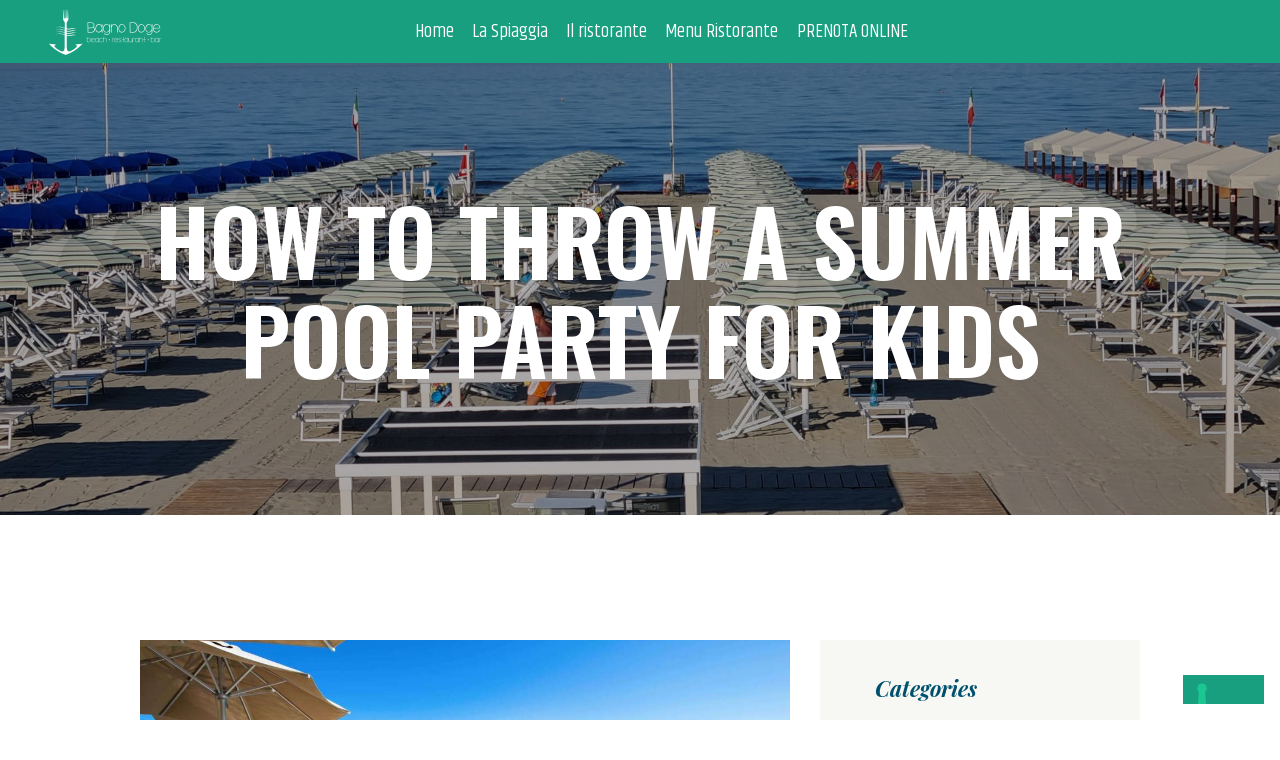

--- FILE ---
content_type: text/html; charset=UTF-8
request_url: https://www.bagnodoge.it/how-to-throw-a-summer-pool-party-for-kids/
body_size: 13560
content:
<!DOCTYPE html>
<html lang="it-IT" class="no-js scheme_default">
<head>
			<meta charset="UTF-8">
		<meta name="viewport" content="width=device-width, initial-scale=1, maximum-scale=1">
		<meta name="format-detection" content="telephone=no">
		<link rel="profile" href="//gmpg.org/xfn/11">
		<link rel="pingback" href="https://www.bagnodoge.it/xmlrpc.php">
		<title>How to Throw a Summer Pool Party for Kids &#8211; Bagno Doge</title>
<meta name='robots' content='max-image-preview:large' />
<link rel='dns-prefetch' href='//cdn.iubenda.com' />
<link rel='dns-prefetch' href='//fonts.googleapis.com' />
<link rel="alternate" type="application/rss+xml" title="Bagno Doge &raquo; Feed" href="https://www.bagnodoge.it/feed/" />
<meta property="og:image" content="https://www.bagnodoge.it/wp-content/uploads/2017/06/image-12.jpg"/>
<script type="text/javascript">
/* <![CDATA[ */
window._wpemojiSettings = {"baseUrl":"https:\/\/s.w.org\/images\/core\/emoji\/15.0.3\/72x72\/","ext":".png","svgUrl":"https:\/\/s.w.org\/images\/core\/emoji\/15.0.3\/svg\/","svgExt":".svg","source":{"concatemoji":"https:\/\/www.bagnodoge.it\/wp-includes\/js\/wp-emoji-release.min.js?ver=6.5.7"}};
/*! This file is auto-generated */
!function(i,n){var o,s,e;function c(e){try{var t={supportTests:e,timestamp:(new Date).valueOf()};sessionStorage.setItem(o,JSON.stringify(t))}catch(e){}}function p(e,t,n){e.clearRect(0,0,e.canvas.width,e.canvas.height),e.fillText(t,0,0);var t=new Uint32Array(e.getImageData(0,0,e.canvas.width,e.canvas.height).data),r=(e.clearRect(0,0,e.canvas.width,e.canvas.height),e.fillText(n,0,0),new Uint32Array(e.getImageData(0,0,e.canvas.width,e.canvas.height).data));return t.every(function(e,t){return e===r[t]})}function u(e,t,n){switch(t){case"flag":return n(e,"\ud83c\udff3\ufe0f\u200d\u26a7\ufe0f","\ud83c\udff3\ufe0f\u200b\u26a7\ufe0f")?!1:!n(e,"\ud83c\uddfa\ud83c\uddf3","\ud83c\uddfa\u200b\ud83c\uddf3")&&!n(e,"\ud83c\udff4\udb40\udc67\udb40\udc62\udb40\udc65\udb40\udc6e\udb40\udc67\udb40\udc7f","\ud83c\udff4\u200b\udb40\udc67\u200b\udb40\udc62\u200b\udb40\udc65\u200b\udb40\udc6e\u200b\udb40\udc67\u200b\udb40\udc7f");case"emoji":return!n(e,"\ud83d\udc26\u200d\u2b1b","\ud83d\udc26\u200b\u2b1b")}return!1}function f(e,t,n){var r="undefined"!=typeof WorkerGlobalScope&&self instanceof WorkerGlobalScope?new OffscreenCanvas(300,150):i.createElement("canvas"),a=r.getContext("2d",{willReadFrequently:!0}),o=(a.textBaseline="top",a.font="600 32px Arial",{});return e.forEach(function(e){o[e]=t(a,e,n)}),o}function t(e){var t=i.createElement("script");t.src=e,t.defer=!0,i.head.appendChild(t)}"undefined"!=typeof Promise&&(o="wpEmojiSettingsSupports",s=["flag","emoji"],n.supports={everything:!0,everythingExceptFlag:!0},e=new Promise(function(e){i.addEventListener("DOMContentLoaded",e,{once:!0})}),new Promise(function(t){var n=function(){try{var e=JSON.parse(sessionStorage.getItem(o));if("object"==typeof e&&"number"==typeof e.timestamp&&(new Date).valueOf()<e.timestamp+604800&&"object"==typeof e.supportTests)return e.supportTests}catch(e){}return null}();if(!n){if("undefined"!=typeof Worker&&"undefined"!=typeof OffscreenCanvas&&"undefined"!=typeof URL&&URL.createObjectURL&&"undefined"!=typeof Blob)try{var e="postMessage("+f.toString()+"("+[JSON.stringify(s),u.toString(),p.toString()].join(",")+"));",r=new Blob([e],{type:"text/javascript"}),a=new Worker(URL.createObjectURL(r),{name:"wpTestEmojiSupports"});return void(a.onmessage=function(e){c(n=e.data),a.terminate(),t(n)})}catch(e){}c(n=f(s,u,p))}t(n)}).then(function(e){for(var t in e)n.supports[t]=e[t],n.supports.everything=n.supports.everything&&n.supports[t],"flag"!==t&&(n.supports.everythingExceptFlag=n.supports.everythingExceptFlag&&n.supports[t]);n.supports.everythingExceptFlag=n.supports.everythingExceptFlag&&!n.supports.flag,n.DOMReady=!1,n.readyCallback=function(){n.DOMReady=!0}}).then(function(){return e}).then(function(){var e;n.supports.everything||(n.readyCallback(),(e=n.source||{}).concatemoji?t(e.concatemoji):e.wpemoji&&e.twemoji&&(t(e.twemoji),t(e.wpemoji)))}))}((window,document),window._wpemojiSettings);
/* ]]> */
</script>
<link property="stylesheet" rel='stylesheet' id='vc_extensions_cqbundle_adminicon-css' href='https://www.bagnodoge.it/wp-content/plugins/vc-extensions-bundle/css/admin_icon.css?ver=6.5.7' type='text/css' media='all' />
<link property="stylesheet" rel='stylesheet' id='sbi_styles-css' href='https://www.bagnodoge.it/wp-content/plugins/instagram-feed/css/sbi-styles.min.css?ver=6.2.10' type='text/css' media='all' />
<style id='wp-emoji-styles-inline-css' type='text/css'>

	img.wp-smiley, img.emoji {
		display: inline !important;
		border: none !important;
		box-shadow: none !important;
		height: 1em !important;
		width: 1em !important;
		margin: 0 0.07em !important;
		vertical-align: -0.1em !important;
		background: none !important;
		padding: 0 !important;
	}
</style>
<link property="stylesheet" rel='stylesheet' id='contact-form-7-css' href='https://www.bagnodoge.it/wp-content/plugins/contact-form-7/includes/css/styles.css?ver=5.9.3' type='text/css' media='all' />
<link property="stylesheet" rel='stylesheet' id='esg-plugin-settings-css' href='https://www.bagnodoge.it/wp-content/plugins/essential-grid/public/assets/css/settings.css?ver=3.0.13' type='text/css' media='all' />
<link property="stylesheet" rel='stylesheet' id='tp-fontello-css' href='https://www.bagnodoge.it/wp-content/plugins/essential-grid/public/assets/font/fontello/css/fontello.css?ver=3.0.13' type='text/css' media='all' />
<link property="stylesheet" rel='stylesheet' id='trx_addons-icons-css' href='https://www.bagnodoge.it/wp-content/plugins/trx_addons/css/font-icons/css/trx_addons_icons-embedded.css?ver=6.5.7' type='text/css' media='all' />
<link property="stylesheet" rel='stylesheet' id='swiperslider-css' href='https://www.bagnodoge.it/wp-content/plugins/trx_addons/js/swiper/swiper.min.css' type='text/css' media='all' />
<link property="stylesheet" rel='stylesheet' id='magnific-popup-css' href='https://www.bagnodoge.it/wp-content/plugins/trx_addons/js/magnific/magnific-popup.min.css' type='text/css' media='all' />
<link property="stylesheet" rel='stylesheet' id='trx_addons-css' href='https://www.bagnodoge.it/wp-content/plugins/trx_addons/css/trx_addons.css' type='text/css' media='all' />
<link property="stylesheet" rel='stylesheet' id='trx_addons-animation-css' href='https://www.bagnodoge.it/wp-content/plugins/trx_addons/css/trx_addons.animation.css?ver=6.5.7' type='text/css' media='all' />
<link property="stylesheet" rel='stylesheet' id='trx_socials-icons-css' href='https://www.bagnodoge.it/wp-content/plugins/trx_socials/assets/css/font_icons/css/trx_socials_icons.css' type='text/css' media='all' />
<link property="stylesheet" rel='stylesheet' id='trx_socials-widget_instagram-css' href='https://www.bagnodoge.it/wp-content/plugins/trx_socials/widgets/instagram/instagram.css' type='text/css' media='all' />
<link property="stylesheet" rel='stylesheet' id='wpgdprc-front-css-css' href='https://www.bagnodoge.it/wp-content/plugins/wp-gdpr-compliance/Assets/css/front.css?ver=1692858201' type='text/css' media='all' />
<style id='wpgdprc-front-css-inline-css' type='text/css'>
:root{--wp-gdpr--bar--background-color: #000000;--wp-gdpr--bar--color: #ffffff;--wp-gdpr--button--background-color: #000000;--wp-gdpr--button--background-color--darken: #000000;--wp-gdpr--button--color: #ffffff;}
</style>
<link property="stylesheet" rel='stylesheet' id='playa-font-google_fonts-css' href='https://fonts.googleapis.com/css?family=Khand%3A400%2C500%2C700%7COswald%3A400%2C500%2C600%7CPlayfair+Display%3A400%2C400i%2C700%2C700i&#038;subset=latin%2Clatin-ext&#038;ver=6.5.7' type='text/css' media='all' />
<link property="stylesheet" rel='stylesheet' id='fontello-icons-css' href='https://www.bagnodoge.it/wp-content/themes/playa/css/font-icons/css/fontello-embedded.css?ver=6.5.7' type='text/css' media='all' />
<link property="stylesheet" rel='stylesheet' id='playa-main-css' href='https://www.bagnodoge.it/wp-content/themes/playa/style.css' type='text/css' media='all' />
<style id='playa-main-inline-css' type='text/css'>
.post-navigation .nav-previous a .nav-arrow { background-image: url(https://www.bagnodoge.it/wp-content/uploads/2017/06/image-3-370x224.jpg); }.post-navigation .nav-next a .nav-arrow { background-image: url(https://www.bagnodoge.it/wp-content/uploads/2017/06/image-2-370x224.jpg); }
</style>
<link property="stylesheet" rel='stylesheet' id='playa-styles-css' href='https://www.bagnodoge.it/wp-content/themes/playa/css/__styles.css?ver=6.5.7' type='text/css' media='all' />
<link property="stylesheet" rel='stylesheet' id='playa-colors-css' href='https://www.bagnodoge.it/wp-content/themes/playa/css/__colors.css?ver=6.5.7' type='text/css' media='all' />
<link property="stylesheet" rel='stylesheet' id='mediaelement-css' href='https://www.bagnodoge.it/wp-includes/js/mediaelement/mediaelementplayer-legacy.min.css?ver=4.2.17' type='text/css' media='all' />
<link property="stylesheet" rel='stylesheet' id='wp-mediaelement-css' href='https://www.bagnodoge.it/wp-includes/js/mediaelement/wp-mediaelement.min.css?ver=6.5.7' type='text/css' media='all' />
<link property="stylesheet" rel='stylesheet' id='playa-responsive-css' href='https://www.bagnodoge.it/wp-content/themes/playa/css/responsive.css?ver=6.5.7' type='text/css' media='all' />

<script  type="text/javascript" class=" _iub_cs_skip" type="text/javascript" id="iubenda-head-inline-scripts-0">
/* <![CDATA[ */

var _iub = _iub || [];
_iub.csConfiguration = {"ccpaAcknowledgeOnDisplay":true,"consentOnContinuedBrowsing":false,"countryDetection":true,"enableCcpa":true,"floatingPreferencesButtonDisplay":"bottom-right","invalidateConsentWithoutLog":true,"perPurposeConsent":true,"siteId":1281806,"whitelabel":false,"cookiePolicyId":93936932,"lang":"it", "banner":{ "acceptButtonCaptionColor":"#FFFFFF","acceptButtonColor":"#0073CE","acceptButtonDisplay":true,"backgroundColor":"#FFFFFF","brandBackgroundColor":"#FFFFFF","brandTextColor":"#000000","closeButtonDisplay":false,"customizeButtonCaptionColor":"#4D4D4D","customizeButtonColor":"#DADADA","customizeButtonDisplay":true,"explicitWithdrawal":true,"listPurposes":true,"logo":null,"position":"float-top-center","rejectButtonCaptionColor":"#FFFFFF","rejectButtonColor":"#0073CE","rejectButtonDisplay":true,"textColor":"#000000" }};
/* ]]> */
</script>
<script  type="text/javascript" class=" _iub_cs_skip" type="text/javascript" src="//cdn.iubenda.com/cs/ccpa/stub.js?ver=3.10.3" id="iubenda-head-scripts-0-js"></script>
<script  type="text/javascript" charset="UTF-8" async="" class=" _iub_cs_skip" type="text/javascript" src="//cdn.iubenda.com/cs/iubenda_cs.js?ver=3.10.3" id="iubenda-head-scripts-1-js"></script>
<script type="text/javascript" src="https://www.bagnodoge.it/wp-includes/js/jquery/jquery.min.js?ver=3.7.1" id="jquery-core-js"></script>
<script type="text/javascript" src="https://www.bagnodoge.it/wp-includes/js/jquery/jquery-migrate.min.js?ver=3.4.1" id="jquery-migrate-js"></script>
<script type="text/javascript" id="wpgdprc-front-js-js-extra">
/* <![CDATA[ */
var wpgdprcFront = {"ajaxUrl":"https:\/\/www.bagnodoge.it\/wp-admin\/admin-ajax.php","ajaxNonce":"b1b59eae01","ajaxArg":"security","pluginPrefix":"wpgdprc","blogId":"1","isMultiSite":"","locale":"it_IT","showSignUpModal":"","showFormModal":"","cookieName":"wpgdprc-consent","consentVersion":"","path":"\/","prefix":"wpgdprc"};
/* ]]> */
</script>
<script type="text/javascript" src="https://www.bagnodoge.it/wp-content/plugins/wp-gdpr-compliance/Assets/js/front.min.js?ver=1692858201" id="wpgdprc-front-js-js"></script>
<link rel="https://api.w.org/" href="https://www.bagnodoge.it/wp-json/" /><link rel="alternate" type="application/json" href="https://www.bagnodoge.it/wp-json/wp/v2/posts/81" /><link rel="EditURI" type="application/rsd+xml" title="RSD" href="https://www.bagnodoge.it/xmlrpc.php?rsd" />
<meta name="generator" content="WordPress 6.5.7" />
<link rel="canonical" href="https://www.bagnodoge.it/how-to-throw-a-summer-pool-party-for-kids/" />
<link rel='shortlink' href='https://www.bagnodoge.it/?p=81' />
<link rel="alternate" type="application/json+oembed" href="https://www.bagnodoge.it/wp-json/oembed/1.0/embed?url=https%3A%2F%2Fwww.bagnodoge.it%2Fhow-to-throw-a-summer-pool-party-for-kids%2F" />
<link rel="alternate" type="text/xml+oembed" href="https://www.bagnodoge.it/wp-json/oembed/1.0/embed?url=https%3A%2F%2Fwww.bagnodoge.it%2Fhow-to-throw-a-summer-pool-party-for-kids%2F&#038;format=xml" />
<!-- start Simple Custom CSS and JS -->
<style type="text/css">
.footer_wrap .contacts_logo img {
    max-height: 150px;
}
.scheme_dark .widget_contacts .contacts_info span:before, .scheme_dark .widget_contacts .contacts_info>div>a:before, .scheme_dark .widget_contacts .contacts_info>a:before  {
  display:none!important;
}

.widget_contacts .contacts_info span, .widget_contacts .contacts_info>div>a, .widget_contacts .contacts_info>a {
    color: white;
}
.scheme_dark.footer_wrap a, .footer_wrap .scheme_dark.vc_row a {
    color: #ffba00;
}
.scheme_dark.footer_wrap .socials_wrap .social_item .social_icon {
    background-color: #fff;
	color:#189f7f;
}

.scheme_default .sc_button_hover_slide_left {
    background:#189f7f!important;
}</style>
<!-- end Simple Custom CSS and JS -->
<meta name="generator" content="Powered by WPBakery Page Builder - drag and drop page builder for WordPress."/>
<meta name="generator" content="Powered by Slider Revolution 6.5.11 - responsive, Mobile-Friendly Slider Plugin for WordPress with comfortable drag and drop interface." />
<link rel="icon" href="https://www.bagnodoge.it/wp-content/uploads/2022/08/cropped-favicon-32x32.jpg" sizes="32x32" />
<link rel="icon" href="https://www.bagnodoge.it/wp-content/uploads/2022/08/cropped-favicon-192x192.jpg" sizes="192x192" />
<link rel="apple-touch-icon" href="https://www.bagnodoge.it/wp-content/uploads/2022/08/cropped-favicon-180x180.jpg" />
<meta name="msapplication-TileImage" content="https://www.bagnodoge.it/wp-content/uploads/2022/08/cropped-favicon-270x270.jpg" />
<script type="text/javascript">function setREVStartSize(e){
			//window.requestAnimationFrame(function() {				 
				window.RSIW = window.RSIW===undefined ? window.innerWidth : window.RSIW;	
				window.RSIH = window.RSIH===undefined ? window.innerHeight : window.RSIH;	
				try {								
					var pw = document.getElementById(e.c).parentNode.offsetWidth,
						newh;
					pw = pw===0 || isNaN(pw) ? window.RSIW : pw;
					e.tabw = e.tabw===undefined ? 0 : parseInt(e.tabw);
					e.thumbw = e.thumbw===undefined ? 0 : parseInt(e.thumbw);
					e.tabh = e.tabh===undefined ? 0 : parseInt(e.tabh);
					e.thumbh = e.thumbh===undefined ? 0 : parseInt(e.thumbh);
					e.tabhide = e.tabhide===undefined ? 0 : parseInt(e.tabhide);
					e.thumbhide = e.thumbhide===undefined ? 0 : parseInt(e.thumbhide);
					e.mh = e.mh===undefined || e.mh=="" || e.mh==="auto" ? 0 : parseInt(e.mh,0);		
					if(e.layout==="fullscreen" || e.l==="fullscreen") 						
						newh = Math.max(e.mh,window.RSIH);					
					else{					
						e.gw = Array.isArray(e.gw) ? e.gw : [e.gw];
						for (var i in e.rl) if (e.gw[i]===undefined || e.gw[i]===0) e.gw[i] = e.gw[i-1];					
						e.gh = e.el===undefined || e.el==="" || (Array.isArray(e.el) && e.el.length==0)? e.gh : e.el;
						e.gh = Array.isArray(e.gh) ? e.gh : [e.gh];
						for (var i in e.rl) if (e.gh[i]===undefined || e.gh[i]===0) e.gh[i] = e.gh[i-1];
											
						var nl = new Array(e.rl.length),
							ix = 0,						
							sl;					
						e.tabw = e.tabhide>=pw ? 0 : e.tabw;
						e.thumbw = e.thumbhide>=pw ? 0 : e.thumbw;
						e.tabh = e.tabhide>=pw ? 0 : e.tabh;
						e.thumbh = e.thumbhide>=pw ? 0 : e.thumbh;					
						for (var i in e.rl) nl[i] = e.rl[i]<window.RSIW ? 0 : e.rl[i];
						sl = nl[0];									
						for (var i in nl) if (sl>nl[i] && nl[i]>0) { sl = nl[i]; ix=i;}															
						var m = pw>(e.gw[ix]+e.tabw+e.thumbw) ? 1 : (pw-(e.tabw+e.thumbw)) / (e.gw[ix]);					
						newh =  (e.gh[ix] * m) + (e.tabh + e.thumbh);
					}
					var el = document.getElementById(e.c);
					if (el!==null && el) el.style.height = newh+"px";					
					el = document.getElementById(e.c+"_wrapper");
					if (el!==null && el) {
						el.style.height = newh+"px";
						el.style.display = "block";
					}
				} catch(e){
					console.log("Failure at Presize of Slider:" + e)
				}					   
			//});
		  };</script>
<noscript><style> .wpb_animate_when_almost_visible { opacity: 1; }</style></noscript><style type="text/css" id="trx_addons-inline-styles-inline-css">.vc_custom_1659193200082{padding-top: 0px !important;padding-right: 0px !important;padding-bottom: 0px !important;padding-left: 2.5em !important;background-color: #189f7f !important;}.vc_custom_1659858528779{background-image: url(//www.bagnodoge.it/wp-content/uploads/2017/06/bagnodoge_haeder.jpg?id=1118) !important;background-position: center !important;background-repeat: no-repeat !important;background-size: cover !important;}.vc_custom_1659193111572{padding-right: 20px !important;padding-left: 20px !important;}.vc_custom_1659193016773{margin-top: 0px !important;margin-bottom: 0px !important;padding-top: 0px !important;padding-bottom: 0px !important;background-color: #189f7f !important;}.vc_custom_1659193033937{margin-top: 0px !important;margin-bottom: 0px !important;padding-top: 0px !important;padding-bottom: 0px !important;}</style><style id='rs-plugin-settings-inline-css' type='text/css'>
#rs-demo-id {}
</style></head>

<body class="post-template-default single single-post postid-81 single-format-standard body_tag scheme_default blog_mode_post body_style_wide is_single sidebar_show sidebar_right header_style_header-custom-26 header_position_default menu_style_top no_layout wpb-js-composer js-comp-ver-6.9.0 vc_responsive">

	
	<div class="body_wrap">

		<div class="page_wrap"><header class="top_panel top_panel_custom top_panel_custom_26 top_panel_custom_header-fullwidth without_bg_image with_featured_image scheme_dark"><div class="vc_row wpb_row vc_row-fluid vc_custom_1659193200082 vc_row-has-fill vc_row-o-equal-height vc_row-o-content-middle vc_row-flex sc_layouts_row sc_layouts_row_type_compact sc_layouts_row_fixed"><div class="wpb_column vc_column_container vc_col-sm-3 sc_layouts_column sc_layouts_column_align_left sc_layouts_column_icons_position_left"><div class="vc_column-inner"><div class="wpb_wrapper"><div class="sc_layouts_item"><a href="https://www.bagnodoge.it/" id="sc_layouts_logo_1982142026" class="sc_layouts_logo sc_layouts_logo_default"><img class="logo_image" src="https://www.bagnodoge.it/wp-content/uploads/2022/07/logo_bagno_doge.jpg" alt="" width="1000" height="400"></a><!-- /.sc_layouts_logo --></div></div></div></div><div class="wpb_column vc_column_container vc_col-sm-8 vc_col-md-6 sc_layouts_column sc_layouts_column_align_center sc_layouts_column_icons_position_left"><div class="vc_column-inner"><div class="wpb_wrapper"><div class="sc_layouts_item"><nav class="sc_layouts_menu sc_layouts_menu_default menu_hover_fade" id="sc_layouts_menu_1065546803"		><ul id="menu-menu-principale" class="sc_layouts_menu_nav"><li id="menu-item-1016" class="menu-item menu-item-type-post_type menu-item-object-page menu-item-home menu-item-1016"><a href="https://www.bagnodoge.it/"><span>Home</span></a></li><li id="menu-item-1162" class="menu-item menu-item-type-post_type menu-item-object-page menu-item-1162"><a href="https://www.bagnodoge.it/la-spiaggia/"><span>La Spiaggia</span></a></li><li id="menu-item-1182" class="menu-item menu-item-type-post_type menu-item-object-page menu-item-1182"><a href="https://www.bagnodoge.it/il-ristorante/"><span>Il ristorante</span></a></li><li id="menu-item-1986" class="menu-item menu-item-type-custom menu-item-object-custom menu-item-1986"><a href="https://menu.menumal.com/bagnodoge"><span>Menu Ristorante</span></a></li><li id="menu-item-1350" class="menu-item menu-item-type-post_type menu-item-object-page menu-item-1350"><a href="https://www.bagnodoge.it/prenota/"><span>PRENOTA ONLINE</span></a></li></ul></nav><!-- /.sc_layouts_menu --></div></div></div></div><div class="wpb_column vc_column_container vc_col-sm-3 vc_hidden-sm vc_hidden-xs sc_layouts_column sc_layouts_column_align_right sc_layouts_column_icons_position_left"><div class="vc_column-inner vc_custom_1659193111572"><div class="wpb_wrapper"><div class="sc_layouts_item sc_layouts_hide_on_mobile sc_layouts_hide_on_tablet"><div id="sc_layouts_iconed_text_1740032528" class="sc_layouts_iconed_text hide_on_tablet hide_on_mobile"><a href="tel:+39058461723" class="sc_layouts_item_link sc_layouts_iconed_text_link"><span class="sc_layouts_item_icon sc_layouts_iconed_text_icon icon-icon_phone"></span><span class="sc_layouts_item_details sc_layouts_iconed_text_details"><span class="sc_layouts_item_details_line1 sc_layouts_iconed_text_line1">Prenota</span><span class="sc_layouts_item_details_line2 sc_layouts_iconed_text_line2">+39 0584.61723</span></span><!-- /.sc_layouts_iconed_text_details --></a></div><!-- /.sc_layouts_iconed_text --></div></div></div></div></div><div class="vc_row wpb_row vc_row-fluid vc_custom_1659858528779 vc_row-has-fill sc_layouts_row sc_layouts_row_type_normal sc_layouts_hide_on_frontpage scheme_dark"><div class="wpb_column vc_column_container vc_col-sm-12 sc_layouts_column sc_layouts_column_align_center sc_layouts_column_icons_position_left"><div class="vc_column-inner"><div class="wpb_wrapper"><div id="sc_content_210369240"
		class="sc_content color_style_default sc_content_default sc_content_width_1_1 sc_float_center"><div class="sc_content_container"><div class="sc_layouts_item"><div id="sc_layouts_title_1322023876" class="sc_layouts_title with_content"><div class="sc_layouts_title_content"><div class="sc_layouts_title_title">							<h1 class="sc_layouts_title_caption">How to Throw a Summer Pool Party for Kids</h1>
							</div></div><!-- .sc_layouts_title_content --></div><!-- /.sc_layouts_title --></div></div></div><!-- /.sc_content --></div></div></div></div></header><div class="menu_mobile_overlay"></div>
<div class="menu_mobile menu_mobile_fullscreen scheme_dark">
	<div class="menu_mobile_inner">
		<a class="menu_mobile_close icon-cancel"></a><a class="sc_layouts_logo" href="https://www.bagnodoge.it/">
    <img src="https://www.bagnodoge.it/wp-content/uploads/2022/07/logo_bagno_doge.jpg" alt="Image" width="1000" height="400"></a><nav itemscope itemtype="//schema.org/SiteNavigationElement" class="menu_mobile_nav_area"><ul id="menu_mobile" class=" menu_mobile_nav"><li class="menu-item menu-item-type-post_type menu-item-object-page menu-item-home menu-item-1016"><a href="https://www.bagnodoge.it/"><span>Home</span></a></li><li class="menu-item menu-item-type-post_type menu-item-object-page menu-item-1162"><a href="https://www.bagnodoge.it/la-spiaggia/"><span>La Spiaggia</span></a></li><li class="menu-item menu-item-type-post_type menu-item-object-page menu-item-1182"><a href="https://www.bagnodoge.it/il-ristorante/"><span>Il ristorante</span></a></li><li class="menu-item menu-item-type-custom menu-item-object-custom menu-item-1986"><a href="https://menu.menumal.com/bagnodoge"><span>Menu Ristorante</span></a></li><li class="menu-item menu-item-type-post_type menu-item-object-page menu-item-1350"><a href="https://www.bagnodoge.it/prenota/"><span>PRENOTA ONLINE</span></a></li></ul></nav><div class="search_wrap search_style_normal search_mobile">
	<div class="search_form_wrap">
		<form role="search" method="get" class="search_form" action="https://www.bagnodoge.it/">
			<input type="text" class="search_field" placeholder="Search" value="" name="s">
			<button type="submit" class="search_submit trx_addons_icon-search"></button>
					</form>
	</div>
	</div><div class="socials_mobile"><a target="_blank" href="https://www.facebook.com/BagnoDoge" class="social_item social_item_style_icons social_item_type_icons"><span class="social_icon social_facebook"><span class="icon-facebook"></span></span></a><a target="_blank" href="https://www.instagram.com/ancora_themes/" class="social_item social_item_style_icons social_item_type_icons"><span class="social_icon social_instagramm"><span class="icon-instagramm"></span></span></a></div>	</div>
</div>

			<div class="page_content_wrap scheme_default">

								<div class="content_wrap">
				
									

					<div class="content">
										

<article id="post-81" class="post_item_single post_type_post post_format_ post-81 post type-post status-publish format-standard has-post-thumbnail hentry category-relax category-summer-nights category-swim-time tag-club-life tag-happy tag-pool tag-swimming">				<div class="post_featured">
					<img width="1170" height="658" src="https://www.bagnodoge.it/wp-content/uploads/2017/06/image-12-1170x658.jpg" class="attachment-playa-thumb-huge size-playa-thumb-huge wp-post-image" alt="How to Throw a Summer Pool Party for Kids" itemprop="image" decoding="async" fetchpriority="high" srcset="https://www.bagnodoge.it/wp-content/uploads/2017/06/image-12-1170x658.jpg 1170w, https://www.bagnodoge.it/wp-content/uploads/2017/06/image-12-270x152.jpg 270w" sizes="(max-width: 1170px) 100vw, 1170px" />				</div><!-- .post_featured -->
						<div class="post_header entry-header">
			<div class="single-meta"><div><div class="post_meta"><span class="post_meta_item post_categories"><a href="https://www.bagnodoge.it/category/relax/" rel="category tag">Relax</a> <a href="https://www.bagnodoge.it/category/summer-nights/" rel="category tag">Summer Nights</a> <a href="https://www.bagnodoge.it/category/swim-time/" rel="category tag">Swim Time</a></span></div><!-- .post_meta --></div><div class="single-counters"><div class="post_meta"> <a href="#" class="post_meta_item post_counters_item post_counters_likes trx_addons_icon-heart-empty enabled"
					title="Like"
					data-postid="81"
					data-likes="0"
					data-title-like="Like"
					data-title-dislike="Dislike"><span class="post_counters_number">0</span><span class="post_counters_label">Likes</span></a>  <a href="https://www.bagnodoge.it/how-to-throw-a-summer-pool-party-for-kids/" class="post_meta_item post_counters_item post_counters_views trx_addons_icon-eye"><span class="post_counters_number">2378</span><span class="post_counters_label">Views</span></a> </div><!-- .post_meta --></div></div><div class="post_meta">						<span class="post_meta_item post_date"><a href="https://www.bagnodoge.it/how-to-throw-a-summer-pool-party-for-kids/">27 Giugno 2017</a></span>
												<a class="post_meta_item post_author" rel="author" href="https://www.bagnodoge.it/author/killerdag/">
							by killerdag						</a>
						</div><!-- .post_meta -->		</div><!-- .post_header -->
			<div class="post_content entry-content" itemprop="articleBody">
		<p>Lorem ipsum dolor sit amet, consectetuer adipiscing elit, sed diam nonummy nibh euismod tincidunt ut laoreet dolore magna aliquam erat volutpat. Ut wisi enim ad minim veniam, quis nostrud exerci tation ullamcorper suscipit lobortis nisl ut aliquip ex ea commodo consequat. Duis autem vel eum iriure dolor in hendrerit in vulputate velit esse molestie consequat, vel illum dolore eu feugiat nulla facilisis at vero eros et accumsan et iusto odio dignissim qui blandit praesent luptatum zzril.</p>
<p>Sed ut perspiciatis, unde omnis iste natus error sit voluptatem accusantium doloremque laudantium, totam rem aperiam eaque ipsa, quae ab illo inventore veritatis et quasi architecto beatae vitae dicta sunt, explicabo. nemo enim ipsam voluptatem, quia voluptas sit, aspernatur aut odit aut fugit, sed quia consequuntur magni dolores eos, qui ratione voluptatem sequi nesciunt, neque porro quisquam est, qui dolorem ipsum, quia dolor sit, amet, consectetur, adipisci velit, sed quia non numquam eius modi tempora incidunt, ut labore et dolore magnam aliquam quaerat voluptatem.</p>
<div class="post_meta post_meta_single"><span class="post_meta_item post_tags"><span class="post_meta_label">Tags</span> <a href="https://www.bagnodoge.it/tag/club-life/" rel="tag">club life</a> <a href="https://www.bagnodoge.it/tag/happy/" rel="tag">happy</a> <a href="https://www.bagnodoge.it/tag/pool/" rel="tag">pool</a> <a href="https://www.bagnodoge.it/tag/swimming/" rel="tag">swimming</a></span><span class="post_meta_item post_share"><div class="socials_share socials_size_tiny socials_type_block socials_dir_horizontal socials_wrap"><span class="socials_caption">Share</span><span class="social_items"><a href="mailto:support@exаmple.com" class="social_item social_item_popup" data-link="mailto:support@exаmple.com" data-count="trx_addons_mail"><span class="social_icon social_trx_addons_mail"><span class="trx_addons_icon-mail"></span></span></a></span></div></span></div>	</div><!-- .entry-content -->


	</article>
				
					</div><!-- </.content> -->

							<div class="sidebar right widget_area scheme_default" role="complementary">
			<div class="sidebar_inner">
				<aside id="categories-2" class="widget widget_categories"><h5 class="widget_title">Categories</h5>
			<ul>
					<li class="cat-item cat-item-16"><a href="https://www.bagnodoge.it/category/lifestyle/">Lifestyle</a>
</li>
	<li class="cat-item cat-item-15"><a href="https://www.bagnodoge.it/category/pool-partis/">Pool Partis</a>
</li>
	<li class="cat-item cat-item-17"><a href="https://www.bagnodoge.it/category/relax/">Relax</a>
</li>
	<li class="cat-item cat-item-20"><a href="https://www.bagnodoge.it/category/summer-nights/">Summer Nights</a>
</li>
	<li class="cat-item cat-item-18"><a href="https://www.bagnodoge.it/category/sunny-days/">Sunny Days</a>
</li>
	<li class="cat-item cat-item-19"><a href="https://www.bagnodoge.it/category/swim-time/">Swim Time</a>
</li>
			</ul>

			</aside><aside id="search-2" class="widget widget_search"><h5 class="widget_title">Search</h5><form role="search" method="get" class="search-form" action="https://www.bagnodoge.it/">
				<label>
					<span class="screen-reader-text">Ricerca per:</span>
					<input type="search" class="search-field" placeholder="Cerca &hellip;" value="" name="s" />
				</label>
				<input type="submit" class="search-submit" value="Cerca" />
			</form></aside><aside id="trx_addons_widget_recent_posts-2" class="widget widget_recent_posts"><h5 class="widget_title">Recent Posts</h5><article class="post_item with_thumb"><div class="post_thumb"><a href="https://www.bagnodoge.it/3-swimming-pool-games-anyone-can-play/"><img width="150" height="150" src="https://www.bagnodoge.it/wp-content/uploads/2017/06/image-15-150x150.jpg" class="attachment-playa-thumb-tiny size-playa-thumb-tiny wp-post-image" alt="3 Swimming Pool Games Anyone Can Play" decoding="async" loading="lazy" srcset="https://www.bagnodoge.it/wp-content/uploads/2017/06/image-15-150x150.jpg 150w, https://www.bagnodoge.it/wp-content/uploads/2017/06/image-15-300x300.jpg 300w, https://www.bagnodoge.it/wp-content/uploads/2017/06/image-15-1024x1024.jpg 1024w, https://www.bagnodoge.it/wp-content/uploads/2017/06/image-15-768x768.jpg 768w, https://www.bagnodoge.it/wp-content/uploads/2017/06/image-15-1536x1536.jpg 1536w, https://www.bagnodoge.it/wp-content/uploads/2017/06/image-15-2048x2048.jpg 2048w, https://www.bagnodoge.it/wp-content/uploads/2017/06/image-15-370x370.jpg 370w, https://www.bagnodoge.it/wp-content/uploads/2017/06/image-15-760x760.jpg 760w, https://www.bagnodoge.it/wp-content/uploads/2017/06/image-15-600x600.jpg 600w, https://www.bagnodoge.it/wp-content/uploads/2017/06/image-15-100x100.jpg 100w" sizes="(max-width: 150px) 100vw, 150px" /></a></div><div class="post_content"><h6 class="post_title"><a href="https://www.bagnodoge.it/3-swimming-pool-games-anyone-can-play/">3 Swimming Pool Games Anyone Can Play</a></h6><div class="post_info"><span class="post_info_item post_info_posted"><a href="https://www.bagnodoge.it/3-swimming-pool-games-anyone-can-play/" class="post_info_date">27 Giugno 2017</a></span></div></div></article><article class="post_item with_thumb"><div class="post_thumb"><a href="https://www.bagnodoge.it/10-amazing-pool-design-ideas/"><img width="150" height="150" src="https://www.bagnodoge.it/wp-content/uploads/2017/06/image-2-150x150.jpg" class="attachment-playa-thumb-tiny size-playa-thumb-tiny wp-post-image" alt="10 Amazing Pool Design Ideas" decoding="async" loading="lazy" srcset="https://www.bagnodoge.it/wp-content/uploads/2017/06/image-2-150x150.jpg 150w, https://www.bagnodoge.it/wp-content/uploads/2017/06/image-2-300x300.jpg 300w, https://www.bagnodoge.it/wp-content/uploads/2017/06/image-2-100x100.jpg 100w, https://www.bagnodoge.it/wp-content/uploads/2017/06/image-2-370x370.jpg 370w" sizes="(max-width: 150px) 100vw, 150px" /></a></div><div class="post_content"><h6 class="post_title"><a href="https://www.bagnodoge.it/10-amazing-pool-design-ideas/">10 Amazing Pool Design Ideas</a></h6><div class="post_info"><span class="post_info_item post_info_posted"><a href="https://www.bagnodoge.it/10-amazing-pool-design-ideas/" class="post_info_date">27 Giugno 2017</a></span></div></div></article></aside><aside id="calendar-3" class="widget widget_calendar"><h5 class="widget_title">Calendar</h5><div id="calendar_wrap" class="calendar_wrap"><table id="wp-calendar" class="wp-calendar-table">
	<caption>Gennaio 2026</caption>
	<thead>
	<tr>
		<th scope="col" title="lunedì">L</th>
		<th scope="col" title="martedì">M</th>
		<th scope="col" title="mercoledì">M</th>
		<th scope="col" title="giovedì">G</th>
		<th scope="col" title="venerdì">V</th>
		<th scope="col" title="sabato">S</th>
		<th scope="col" title="domenica">D</th>
	</tr>
	</thead>
	<tbody>
	<tr>
		<td colspan="3" class="pad">&nbsp;</td><td>1</td><td>2</td><td>3</td><td>4</td>
	</tr>
	<tr>
		<td>5</td><td>6</td><td>7</td><td>8</td><td>9</td><td>10</td><td>11</td>
	</tr>
	<tr>
		<td>12</td><td>13</td><td>14</td><td>15</td><td>16</td><td>17</td><td>18</td>
	</tr>
	<tr>
		<td>19</td><td>20</td><td>21</td><td>22</td><td>23</td><td>24</td><td>25</td>
	</tr>
	<tr>
		<td>26</td><td id="today">27</td><td>28</td><td>29</td><td>30</td><td>31</td>
		<td class="pad" colspan="1">&nbsp;</td>
	</tr>
	</tbody>
	</table><nav aria-label="Mesi precedenti e successivi" class="wp-calendar-nav">
		<span class="wp-calendar-nav-prev"><a href="https://www.bagnodoge.it/2017/06/">&laquo; Giu</a></span>
		<span class="pad">&nbsp;</span>
		<span class="wp-calendar-nav-next">&nbsp;</span>
	</nav></div></aside><aside id="tag_cloud-2" class="widget widget_tag_cloud"><h5 class="widget_title">Tags</h5><div class="tagcloud"><a href="https://www.bagnodoge.it/tag/club-life/" class="tag-cloud-link tag-link-24 tag-link-position-1" style="font-size: 13.526315789474pt;" aria-label="club life (6 elementi)">club life</a>
<a href="https://www.bagnodoge.it/tag/fun/" class="tag-cloud-link tag-link-25 tag-link-position-2" style="font-size: 8pt;" aria-label="fun (4 elementi)">fun</a>
<a href="https://www.bagnodoge.it/tag/happy/" class="tag-cloud-link tag-link-27 tag-link-position-3" style="font-size: 17.210526315789pt;" aria-label="happy (8 elementi)">happy</a>
<a href="https://www.bagnodoge.it/tag/hot/" class="tag-cloud-link tag-link-28 tag-link-position-4" style="font-size: 22pt;" aria-label="hot (11 elementi)">hot</a>
<a href="https://www.bagnodoge.it/tag/pool/" class="tag-cloud-link tag-link-21 tag-link-position-5" style="font-size: 13.526315789474pt;" aria-label="pool (6 elementi)">pool</a>
<a href="https://www.bagnodoge.it/tag/summer/" class="tag-cloud-link tag-link-22 tag-link-position-6" style="font-size: 13.526315789474pt;" aria-label="summer (6 elementi)">summer</a>
<a href="https://www.bagnodoge.it/tag/swimming/" class="tag-cloud-link tag-link-23 tag-link-position-7" style="font-size: 17.210526315789pt;" aria-label="swimming (8 elementi)">swimming</a>
<a href="https://www.bagnodoge.it/tag/weekend/" class="tag-cloud-link tag-link-26 tag-link-position-8" style="font-size: 17.210526315789pt;" aria-label="weekend (8 elementi)">weekend</a></div>
</aside>			</div><!-- /.sidebar_inner -->
		</div><!-- /.sidebar -->
		</div><!-- </.content_wrap> -->			</div><!-- </.page_content_wrap> -->

			<footer class="footer_wrap footer_custom footer_custom_19 footer_custom_footer-with-coumpound-menu scheme_dark">
	<div class="vc_row wpb_row vc_row-fluid vc_custom_1659193016773 vc_row-has-fill sc_layouts_row sc_layouts_row_type_normal"><div class="wpb_column vc_column_container vc_col-sm-12 sc_layouts_column_icons_position_left"><div class="vc_column-inner"><div class="wpb_wrapper"><div id="sc_content_1412196638"
		class="sc_content color_style_default sc_content_default sc_content_width_1_1 sc_float_center sc_align_center  vc_custom_1659193033937"><div class="sc_content_container"><div class="sc_layouts_item"><div id="widget_contacts_1325459257" class="widget_area sc_widget_contacts vc_widget_contacts wpb_content_element"><aside id="widget_contacts_1325459257_widget" class="widget widget_contacts"><div class="contacts_wrap"><div class="contacts_logo"><img src="https://www.bagnodoge.it/wp-content/uploads/2017/06/adesivo-verde.png" alt="" width="1000" height="1267"></div><div class="contacts_info"><span class="contacts_address">Viale Sergio Bernardini 566, 55041 Lido di Camaiore (LU)</span><span class="contacts_email"><a href="mailto:info&#64;bagn&#111;&#100;&#111;g&#101;&#46;&#105;t">i&#110;&#102;o&#64;&#98;&#97;gn&#111;&#100;&#111;g&#101;&#46;&#105;&#116;</a></span><a href="tel:+390584617235" class="contacts_phone">+39 0584.617235</a></div></div><!-- /.contacts_wrap --></aside></div></div><div class="vc_empty_space"   style="height: 1rem"><span class="vc_empty_space_inner"></span></div><div  class="vc_wp_text wpb_content_element"><div class="widget widget_text">			<div class="textwidget"><p><a href="https://www.bagnodoge.it/informativa-generale-per-clienti-e-fornitori/">Informativa per clienti e fornitori</a><br />
© Bagno Doge 2026 All Rights Reserved.- Made with ♥ by <a href="https://giuliagattiglia.it/" target="_blank" rel="noopener">Giulia Gattiglia</a>.</p>
</div>
		</div></div></div></div><!-- /.sc_content --></div></div></div></div></footer><!-- /.footer_wrap -->

		</div><!-- /.page_wrap -->

	</div><!-- /.body_wrap -->

	
	
		<script type="text/javascript">
			window.RS_MODULES = window.RS_MODULES || {};
			window.RS_MODULES.modules = window.RS_MODULES.modules || {};
			window.RS_MODULES.waiting = window.RS_MODULES.waiting || [];
			window.RS_MODULES.defered = true;
			window.RS_MODULES.moduleWaiting = window.RS_MODULES.moduleWaiting || {};
			window.RS_MODULES.type = 'compiled';
		</script>
				<script type="text/javascript">
			var ajaxRevslider;
			function rsCustomAjaxContentLoadingFunction() {
				// CUSTOM AJAX CONTENT LOADING FUNCTION
				ajaxRevslider = function(obj) {
				
					// obj.type : Post Type
					// obj.id : ID of Content to Load
					// obj.aspectratio : The Aspect Ratio of the Container / Media
					// obj.selector : The Container Selector where the Content of Ajax will be injected. It is done via the Essential Grid on Return of Content
					
					var content	= '';
					var data	= {
						action:			'revslider_ajax_call_front',
						client_action:	'get_slider_html',
						token:			'4eb109a44e',
						type:			obj.type,
						id:				obj.id,
						aspectratio:	obj.aspectratio
					};
					
					// SYNC AJAX REQUEST
					jQuery.ajax({
						type:		'post',
						url:		'https://www.bagnodoge.it/wp-admin/admin-ajax.php',
						dataType:	'json',
						data:		data,
						async:		false,
						success:	function(ret, textStatus, XMLHttpRequest) {
							if(ret.success == true)
								content = ret.data;								
						},
						error:		function(e) {
							console.log(e);
						}
					});
					
					 // FIRST RETURN THE CONTENT WHEN IT IS LOADED !!
					 return content;						 
				};
				
				// CUSTOM AJAX FUNCTION TO REMOVE THE SLIDER
				var ajaxRemoveRevslider = function(obj) {
					return jQuery(obj.selector + ' .rev_slider').revkill();
				};


				// EXTEND THE AJAX CONTENT LOADING TYPES WITH TYPE AND FUNCTION				
				if (jQuery.fn.tpessential !== undefined) 					
					if(typeof(jQuery.fn.tpessential.defaults) !== 'undefined') 
						jQuery.fn.tpessential.defaults.ajaxTypes.push({type: 'revslider', func: ajaxRevslider, killfunc: ajaxRemoveRevslider, openAnimationSpeed: 0.3});   
						// type:  Name of the Post to load via Ajax into the Essential Grid Ajax Container
						// func: the Function Name which is Called once the Item with the Post Type has been clicked
						// killfunc: function to kill in case the Ajax Window going to be removed (before Remove function !
						// openAnimationSpeed: how quick the Ajax Content window should be animated (default is 0.3)					
			}
			
			var rsCustomAjaxContent_Once = false
			if (document.readyState === "loading") 
				document.addEventListener('readystatechange',function(){
					if ((document.readyState === "interactive" || document.readyState === "complete") && !rsCustomAjaxContent_Once) {
						rsCustomAjaxContent_Once = true;
						rsCustomAjaxContentLoadingFunction();
					}
				});
			else {
				rsCustomAjaxContent_Once = true;
				rsCustomAjaxContentLoadingFunction();
			}					
		</script>
		<!-- Instagram Feed JS -->
<script type="text/javascript">
var sbiajaxurl = "https://www.bagnodoge.it/wp-admin/admin-ajax.php";
</script>
<link property="stylesheet" rel='stylesheet' id='js_composer_front-css' href='https://www.bagnodoge.it/wp-content/plugins/js_composer/assets/css/js_composer.min.css?ver=6.9.0' type='text/css' media='all' />
<link property="stylesheet" rel='stylesheet' id='rs-plugin-settings-css' href='https://www.bagnodoge.it/wp-content/plugins/revslider/public/assets/css/rs6.css?ver=6.5.11' type='text/css' media='all' />

<script type="text/javascript" src="https://www.bagnodoge.it/wp-content/plugins/contact-form-7/includes/swv/js/index.js?ver=5.9.3" id="swv-js"></script>
<script type="text/javascript" id="contact-form-7-js-extra">
/* <![CDATA[ */
var wpcf7 = {"api":{"root":"https:\/\/www.bagnodoge.it\/wp-json\/","namespace":"contact-form-7\/v1"}};
/* ]]> */
</script>
<script type="text/javascript" src="https://www.bagnodoge.it/wp-content/plugins/contact-form-7/includes/js/index.js?ver=5.9.3" id="contact-form-7-js"></script>
<script type="text/javascript" src="https://www.bagnodoge.it/wp-content/plugins/revslider/public/assets/js/rbtools.min.js?ver=6.5.11" defer async id="tp-tools-js"></script>
<script type="text/javascript" src="https://www.bagnodoge.it/wp-content/plugins/revslider/public/assets/js/rs6.min.js?ver=6.5.11" defer async id="revmin-js"></script>
<script type="text/javascript" src="https://www.bagnodoge.it/wp-content/plugins/trx_addons/js/swiper/swiper.jquery.min.js" id="swiperslider-js"></script>
<script type="text/javascript" src="https://www.bagnodoge.it/wp-content/plugins/trx_addons/js/magnific/jquery.magnific-popup.min.js" id="magnific-popup-js"></script>
<script type="text/javascript" id="trx_addons-js-extra">
/* <![CDATA[ */
var TRX_ADDONS_STORAGE = {"ajax_url":"https:\/\/www.bagnodoge.it\/wp-admin\/admin-ajax.php","ajax_nonce":"3706aa5079","site_url":"https:\/\/www.bagnodoge.it","post_id":"81","vc_edit_mode":"0","popup_engine":"magnific","animate_inner_links":"0","menu_collapse":"1","user_logged_in":"0","email_mask":"^([a-zA-Z0-9_\\-]+\\.)*[a-zA-Z0-9_\\-]+@[a-z0-9_\\-]+(\\.[a-z0-9_\\-]+)*\\.[a-z]{2,6}$","msg_ajax_error":"Invalid server answer!","msg_magnific_loading":"Loading image","msg_magnific_error":"Error loading image","msg_error_like":"Error saving your like! Please, try again later.","msg_field_name_empty":"The name can't be empty","msg_field_email_empty":"Too short (or empty) email address","msg_field_email_not_valid":"Invalid email address","msg_field_text_empty":"The message text can't be empty","msg_search_error":"Search error! Try again later.","msg_send_complete":"Send message complete!","msg_send_error":"Transmit failed!","ajax_views":"","menu_cache":[".menu_mobile_inner > nav > ul"],"login_via_ajax":"1","msg_login_empty":"The Login field can't be empty","msg_login_long":"The Login field is too long","msg_password_empty":"The password can't be empty and shorter then 4 characters","msg_password_long":"The password is too long","msg_login_success":"Login success! The page should be reloaded in 3 sec.","msg_login_error":"Login failed!","msg_not_agree":"Please, read and check 'Terms and Conditions'","msg_email_long":"E-mail address is too long","msg_email_not_valid":"E-mail address is invalid","msg_password_not_equal":"The passwords in both fields are not equal","msg_registration_success":"Registration success! Please log in!","msg_registration_error":"Registration failed!","msg_sc_googlemap_not_avail":"Googlemap service is not available","msg_sc_googlemap_geocoder_error":"Error while geocode address"};
/* ]]> */
</script>
<script type="text/javascript" src="https://www.bagnodoge.it/wp-content/plugins/trx_addons/js/trx_addons.js" id="trx_addons-js"></script>
<script type="text/javascript" src="https://www.bagnodoge.it/wp-content/plugins/trx_addons/components/cpt/layouts/shortcodes/menu/superfish.js" id="superfish-js"></script>
<script type="text/javascript" id="playa-init-js-extra">
/* <![CDATA[ */
var PLAYA_STORAGE = {"ajax_url":"https:\/\/www.bagnodoge.it\/wp-admin\/admin-ajax.php","ajax_nonce":"3706aa5079","site_url":"https:\/\/www.bagnodoge.it","theme_url":"https:\/\/www.bagnodoge.it\/wp-content\/themes\/playa","site_scheme":"scheme_default","user_logged_in":"","mobile_layout_width":"767","mobile_device":"","menu_side_stretch":"","menu_side_icons":"1","background_video":"","use_mediaelements":"1","comment_maxlength":"1000","admin_mode":"","email_mask":"^([a-zA-Z0-9_\\-]+\\.)*[a-zA-Z0-9_\\-]+@[a-z0-9_\\-]+(\\.[a-z0-9_\\-]+)*\\.[a-z]{2,6}$","strings":{"ajax_error":"Invalid server answer!","error_global":"Error data validation!","name_empty":"The name can&#039;t be empty","name_long":"Too long name","email_empty":"Too short (or empty) email address","email_long":"Too long email address","email_not_valid":"Invalid email address","text_empty":"The message text can&#039;t be empty","text_long":"Too long message text"},"alter_link_color":"#fe7259","button_hover":"slide_left"};
/* ]]> */
</script>
<script type="text/javascript" src="https://www.bagnodoge.it/wp-content/themes/playa/js/__scripts.js" id="playa-init-js"></script>
<script type="text/javascript" id="mediaelement-core-js-before">
/* <![CDATA[ */
var mejsL10n = {"language":"it","strings":{"mejs.download-file":"Scarica il file","mejs.install-flash":"Stai usando un browser che non ha Flash player abilitato o installato. Attiva il tuo plugin Flash player o scarica l'ultima versione da https:\/\/get.adobe.com\/flashplayer\/","mejs.fullscreen":"Schermo intero","mejs.play":"Play","mejs.pause":"Pausa","mejs.time-slider":"Time Slider","mejs.time-help-text":"Usa i tasti freccia sinistra\/destra per avanzare di un secondo, su\/gi\u00f9 per avanzare di 10 secondi.","mejs.live-broadcast":"Diretta streaming","mejs.volume-help-text":"Usa i tasti freccia su\/gi\u00f9 per aumentare o diminuire il volume.","mejs.unmute":"Togli il muto","mejs.mute":"Muto","mejs.volume-slider":"Cursore del volume","mejs.video-player":"Video Player","mejs.audio-player":"Audio Player","mejs.captions-subtitles":"Didascalie\/Sottotitoli","mejs.captions-chapters":"Capitoli","mejs.none":"Nessuna","mejs.afrikaans":"Afrikaans","mejs.albanian":"Albanese","mejs.arabic":"Arabo","mejs.belarusian":"Bielorusso","mejs.bulgarian":"Bulgaro","mejs.catalan":"Catalano","mejs.chinese":"Cinese","mejs.chinese-simplified":"Cinese (semplificato)","mejs.chinese-traditional":"Cinese (tradizionale)","mejs.croatian":"Croato","mejs.czech":"Ceco","mejs.danish":"Danese","mejs.dutch":"Olandese","mejs.english":"Inglese","mejs.estonian":"Estone","mejs.filipino":"Filippino","mejs.finnish":"Finlandese","mejs.french":"Francese","mejs.galician":"Galician","mejs.german":"Tedesco","mejs.greek":"Greco","mejs.haitian-creole":"Haitian Creole","mejs.hebrew":"Ebraico","mejs.hindi":"Hindi","mejs.hungarian":"Ungherese","mejs.icelandic":"Icelandic","mejs.indonesian":"Indonesiano","mejs.irish":"Irish","mejs.italian":"Italiano","mejs.japanese":"Giapponese","mejs.korean":"Coreano","mejs.latvian":"Lettone","mejs.lithuanian":"Lituano","mejs.macedonian":"Macedone","mejs.malay":"Malese","mejs.maltese":"Maltese","mejs.norwegian":"Norvegese","mejs.persian":"Persiano","mejs.polish":"Polacco","mejs.portuguese":"Portoghese","mejs.romanian":"Romeno","mejs.russian":"Russo","mejs.serbian":"Serbo","mejs.slovak":"Slovak","mejs.slovenian":"Sloveno","mejs.spanish":"Spagnolo","mejs.swahili":"Swahili","mejs.swedish":"Svedese","mejs.tagalog":"Tagalog","mejs.thai":"Thailandese","mejs.turkish":"Turco","mejs.ukrainian":"Ucraino","mejs.vietnamese":"Vietnamita","mejs.welsh":"Gallese","mejs.yiddish":"Yiddish"}};
/* ]]> */
</script>
<script type="text/javascript" src="https://www.bagnodoge.it/wp-includes/js/mediaelement/mediaelement-and-player.min.js?ver=4.2.17" id="mediaelement-core-js"></script>
<script type="text/javascript" src="https://www.bagnodoge.it/wp-includes/js/mediaelement/mediaelement-migrate.min.js?ver=6.5.7" id="mediaelement-migrate-js"></script>
<script type="text/javascript" id="mediaelement-js-extra">
/* <![CDATA[ */
var _wpmejsSettings = {"pluginPath":"\/wp-includes\/js\/mediaelement\/","classPrefix":"mejs-","stretching":"responsive","audioShortcodeLibrary":"mediaelement","videoShortcodeLibrary":"mediaelement"};
/* ]]> */
</script>
<script type="text/javascript" src="https://www.bagnodoge.it/wp-includes/js/mediaelement/wp-mediaelement.min.js?ver=6.5.7" id="wp-mediaelement-js"></script>
<script type="text/javascript" id="wpb_composer_front_js-js-extra">
/* <![CDATA[ */
var vcData = {"currentTheme":{"slug":"playa"}};
/* ]]> */
</script>
<script type="text/javascript" src="https://www.bagnodoge.it/wp-content/plugins/js_composer/assets/js/dist/js_composer_front.min.js?ver=6.9.0" id="wpb_composer_front_js-js"></script>
<a href="#" class="trx_addons_scroll_to_top trx_addons_icon-up" title="Scroll to top"></a>
</body>
</html>